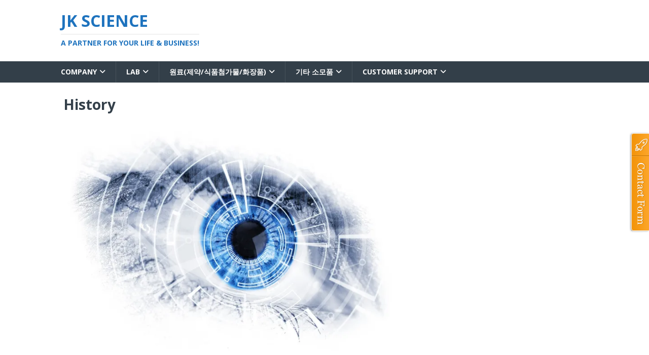

--- FILE ---
content_type: text/html; charset=UTF-8
request_url: http://www.jkscience.co.kr/?page_id=15
body_size: 58943
content:
<!DOCTYPE html>
<html class="no-js" lang="ko-KR">
<head>
<meta charset="UTF-8">
<meta name="viewport" content="width=device-width, initial-scale=1.0">
<link rel="profile" href="http://gmpg.org/xfn/11" />
<title>History &#8211; JK SCIENCE</title>
				<div class="contac_us_img" style="display:none"><img src="http://www.jkscience.co.kr/wp/wp-content/plugins/easy-contact-form-solution/image/contact-button.png" > </div>
            <div id="fgcf-box-popup"  style="display:none">
                <div id="fg_form_show"><div class="fgcf_form">         <div class="fgcf_contact_form" id="fgcf_content_wraper">
            <div id="fg_close" ><img class="close_popup" src="http://www.jkscience.co.kr/wp/wp-content/plugins/easy-contact-form-solution/image/close.png"/></div><br />
            <div class="fgcf_form_heading"><h1 class="fgcf_heading">Contact Form</h1></div>
            <div class="fgcf_form_outer_div" id="fgcf_form_outer_div">
                <form action="" method="post">
                    <div id="name_wraper" class="form_fields_wraper">
                        <span class="fgcf_form" id="form_name">
                            <div for="fgcf_form_name" id="fgcf_form_name">  Name </div></br>
                            <input type="text" name="fgcf_form_name" id="fgcf_form_name" class="fgcf_input_area" value="" />
                        </span>
                    </div>
                    <div id="email_wraper" class="form_fields_wraper">
                        <span class="fgcf_form" id="fgcf_form_email">
                            <div for="fgcf_form_email" id="fgcf_form_email"> Email</div></br>
                            <input type="text" name="fgcf_form_email" id="fgcf_form_email" class="fgcf_input_area" value="" />
                        </span>
                    </div>
                    <div id="subject_wraper" class="form_fields_wraper">
                        <span class="fgcf_form" id="fgcf_form_subject">
                            <div for="fgcf_form_subject" id="fgcf_form_subject">Subject</div></br>
                            <input type="text" name="fgcf_form_subject" id="fgcf_form_subject" class="fgcf_input_area" value="" />
                        </span>
                    </div>
                    <div id="message_wraper" class="form_fields_wraper">
                        <span class="fgcf_form" id="fgcf_form_message">
                            <div for="fgcf_form_message" id="fgcf_form_message"> Message</div></br>
                            <textarea name="fgcf_form_message" id="fgcf_form_messages" class="fgcf_text_area"  cols="35" rows="5" value="" ></textarea>
                        </span>
                        <p id="submit_wrapper">
                            <input type="button" name="send" id="submit_form" value="Send" class="submit_form"/>
                        </p>
                        <p class="clear_both"></p>
                    </div>
                </form>
            </div>
        </div>
        </div></div>
            </div>
            <meta name='robots' content='max-image-preview:large' />
<script>window._wca = window._wca || [];</script>

<!-- WordPress KBoard plugin 5.0 - http://www.cosmosfarm.com/products/kboard -->
<link rel="alternate" href="http://www.jkscience.co.kr/wp/wp-content/plugins/kboard/rss.php" type="application/rss+xml" title="JK SCIENCE &raquo; KBoard 통합 피드">
<!-- WordPress KBoard plugin 5.0 - http://www.cosmosfarm.com/products/kboard -->

<link rel='dns-prefetch' href='//maps.google.com' />
<link rel='dns-prefetch' href='//stats.wp.com' />
<link rel='dns-prefetch' href='//fonts.googleapis.com' />
<link rel='dns-prefetch' href='//v0.wordpress.com' />
<link rel='dns-prefetch' href='//i0.wp.com' />
<link rel="alternate" type="application/rss+xml" title="JK SCIENCE &raquo; 피드" href="http://www.jkscience.co.kr/?feed=rss2" />
<link rel="alternate" type="application/rss+xml" title="JK SCIENCE &raquo; 댓글 피드" href="http://www.jkscience.co.kr/?feed=comments-rss2" />
<script type="text/javascript">
/* <![CDATA[ */
window._wpemojiSettings = {"baseUrl":"https:\/\/s.w.org\/images\/core\/emoji\/15.0.3\/72x72\/","ext":".png","svgUrl":"https:\/\/s.w.org\/images\/core\/emoji\/15.0.3\/svg\/","svgExt":".svg","source":{"concatemoji":"http:\/\/www.jkscience.co.kr\/wp\/wp-includes\/js\/wp-emoji-release.min.js?ver=6.5.5"}};
/*! This file is auto-generated */
!function(i,n){var o,s,e;function c(e){try{var t={supportTests:e,timestamp:(new Date).valueOf()};sessionStorage.setItem(o,JSON.stringify(t))}catch(e){}}function p(e,t,n){e.clearRect(0,0,e.canvas.width,e.canvas.height),e.fillText(t,0,0);var t=new Uint32Array(e.getImageData(0,0,e.canvas.width,e.canvas.height).data),r=(e.clearRect(0,0,e.canvas.width,e.canvas.height),e.fillText(n,0,0),new Uint32Array(e.getImageData(0,0,e.canvas.width,e.canvas.height).data));return t.every(function(e,t){return e===r[t]})}function u(e,t,n){switch(t){case"flag":return n(e,"\ud83c\udff3\ufe0f\u200d\u26a7\ufe0f","\ud83c\udff3\ufe0f\u200b\u26a7\ufe0f")?!1:!n(e,"\ud83c\uddfa\ud83c\uddf3","\ud83c\uddfa\u200b\ud83c\uddf3")&&!n(e,"\ud83c\udff4\udb40\udc67\udb40\udc62\udb40\udc65\udb40\udc6e\udb40\udc67\udb40\udc7f","\ud83c\udff4\u200b\udb40\udc67\u200b\udb40\udc62\u200b\udb40\udc65\u200b\udb40\udc6e\u200b\udb40\udc67\u200b\udb40\udc7f");case"emoji":return!n(e,"\ud83d\udc26\u200d\u2b1b","\ud83d\udc26\u200b\u2b1b")}return!1}function f(e,t,n){var r="undefined"!=typeof WorkerGlobalScope&&self instanceof WorkerGlobalScope?new OffscreenCanvas(300,150):i.createElement("canvas"),a=r.getContext("2d",{willReadFrequently:!0}),o=(a.textBaseline="top",a.font="600 32px Arial",{});return e.forEach(function(e){o[e]=t(a,e,n)}),o}function t(e){var t=i.createElement("script");t.src=e,t.defer=!0,i.head.appendChild(t)}"undefined"!=typeof Promise&&(o="wpEmojiSettingsSupports",s=["flag","emoji"],n.supports={everything:!0,everythingExceptFlag:!0},e=new Promise(function(e){i.addEventListener("DOMContentLoaded",e,{once:!0})}),new Promise(function(t){var n=function(){try{var e=JSON.parse(sessionStorage.getItem(o));if("object"==typeof e&&"number"==typeof e.timestamp&&(new Date).valueOf()<e.timestamp+604800&&"object"==typeof e.supportTests)return e.supportTests}catch(e){}return null}();if(!n){if("undefined"!=typeof Worker&&"undefined"!=typeof OffscreenCanvas&&"undefined"!=typeof URL&&URL.createObjectURL&&"undefined"!=typeof Blob)try{var e="postMessage("+f.toString()+"("+[JSON.stringify(s),u.toString(),p.toString()].join(",")+"));",r=new Blob([e],{type:"text/javascript"}),a=new Worker(URL.createObjectURL(r),{name:"wpTestEmojiSupports"});return void(a.onmessage=function(e){c(n=e.data),a.terminate(),t(n)})}catch(e){}c(n=f(s,u,p))}t(n)}).then(function(e){for(var t in e)n.supports[t]=e[t],n.supports.everything=n.supports.everything&&n.supports[t],"flag"!==t&&(n.supports.everythingExceptFlag=n.supports.everythingExceptFlag&&n.supports[t]);n.supports.everythingExceptFlag=n.supports.everythingExceptFlag&&!n.supports.flag,n.DOMReady=!1,n.readyCallback=function(){n.DOMReady=!0}}).then(function(){return e}).then(function(){var e;n.supports.everything||(n.readyCallback(),(e=n.source||{}).concatemoji?t(e.concatemoji):e.wpemoji&&e.twemoji&&(t(e.twemoji),t(e.wpemoji)))}))}((window,document),window._wpemojiSettings);
/* ]]> */
</script>
<link rel='stylesheet' id='form_style-css' href='http://www.jkscience.co.kr/wp/wp-content/plugins/easy-contact-form-solution/css/form_style.css?ver=6.5.5' type='text/css' media='all' />
<link rel='stylesheet' id='form_style_sheet-css' href='http://www.jkscience.co.kr/wp/wp-content/plugins/easy-contact-form-solution/css/style.css?ver=6.5.5' type='text/css' media='all' />
<style id='wp-emoji-styles-inline-css' type='text/css'>

	img.wp-smiley, img.emoji {
		display: inline !important;
		border: none !important;
		box-shadow: none !important;
		height: 1em !important;
		width: 1em !important;
		margin: 0 0.07em !important;
		vertical-align: -0.1em !important;
		background: none !important;
		padding: 0 !important;
	}
</style>
<link rel='stylesheet' id='wp-block-library-css' href='http://www.jkscience.co.kr/wp/wp-includes/css/dist/block-library/style.min.css?ver=6.5.5' type='text/css' media='all' />
<link rel='stylesheet' id='mediaelement-css' href='http://www.jkscience.co.kr/wp/wp-includes/js/mediaelement/mediaelementplayer-legacy.min.css?ver=4.2.17' type='text/css' media='all' />
<link rel='stylesheet' id='wp-mediaelement-css' href='http://www.jkscience.co.kr/wp/wp-includes/js/mediaelement/wp-mediaelement.min.css?ver=6.5.5' type='text/css' media='all' />
<style id='jetpack-sharing-buttons-style-inline-css' type='text/css'>
.jetpack-sharing-buttons__services-list{display:flex;flex-direction:row;flex-wrap:wrap;gap:0;list-style-type:none;margin:5px;padding:0}.jetpack-sharing-buttons__services-list.has-small-icon-size{font-size:12px}.jetpack-sharing-buttons__services-list.has-normal-icon-size{font-size:16px}.jetpack-sharing-buttons__services-list.has-large-icon-size{font-size:24px}.jetpack-sharing-buttons__services-list.has-huge-icon-size{font-size:36px}@media print{.jetpack-sharing-buttons__services-list{display:none!important}}.editor-styles-wrapper .wp-block-jetpack-sharing-buttons{gap:0;padding-inline-start:0}ul.jetpack-sharing-buttons__services-list.has-background{padding:1.25em 2.375em}
</style>
<link rel='stylesheet' id='wc-blocks-vendors-style-css' href='http://www.jkscience.co.kr/wp/wp-content/plugins/woo-gutenberg-products-block/build/wc-blocks-vendors-style.css?ver=9.9.0' type='text/css' media='all' />
<link rel='stylesheet' id='wc-blocks-style-css' href='http://www.jkscience.co.kr/wp/wp-content/plugins/woo-gutenberg-products-block/build/wc-blocks-style.css?ver=9.9.0' type='text/css' media='all' />
<style id='classic-theme-styles-inline-css' type='text/css'>
/*! This file is auto-generated */
.wp-block-button__link{color:#fff;background-color:#32373c;border-radius:9999px;box-shadow:none;text-decoration:none;padding:calc(.667em + 2px) calc(1.333em + 2px);font-size:1.125em}.wp-block-file__button{background:#32373c;color:#fff;text-decoration:none}
</style>
<style id='global-styles-inline-css' type='text/css'>
body{--wp--preset--color--black: #000000;--wp--preset--color--cyan-bluish-gray: #abb8c3;--wp--preset--color--white: #ffffff;--wp--preset--color--pale-pink: #f78da7;--wp--preset--color--vivid-red: #cf2e2e;--wp--preset--color--luminous-vivid-orange: #ff6900;--wp--preset--color--luminous-vivid-amber: #fcb900;--wp--preset--color--light-green-cyan: #7bdcb5;--wp--preset--color--vivid-green-cyan: #00d084;--wp--preset--color--pale-cyan-blue: #8ed1fc;--wp--preset--color--vivid-cyan-blue: #0693e3;--wp--preset--color--vivid-purple: #9b51e0;--wp--preset--gradient--vivid-cyan-blue-to-vivid-purple: linear-gradient(135deg,rgba(6,147,227,1) 0%,rgb(155,81,224) 100%);--wp--preset--gradient--light-green-cyan-to-vivid-green-cyan: linear-gradient(135deg,rgb(122,220,180) 0%,rgb(0,208,130) 100%);--wp--preset--gradient--luminous-vivid-amber-to-luminous-vivid-orange: linear-gradient(135deg,rgba(252,185,0,1) 0%,rgba(255,105,0,1) 100%);--wp--preset--gradient--luminous-vivid-orange-to-vivid-red: linear-gradient(135deg,rgba(255,105,0,1) 0%,rgb(207,46,46) 100%);--wp--preset--gradient--very-light-gray-to-cyan-bluish-gray: linear-gradient(135deg,rgb(238,238,238) 0%,rgb(169,184,195) 100%);--wp--preset--gradient--cool-to-warm-spectrum: linear-gradient(135deg,rgb(74,234,220) 0%,rgb(151,120,209) 20%,rgb(207,42,186) 40%,rgb(238,44,130) 60%,rgb(251,105,98) 80%,rgb(254,248,76) 100%);--wp--preset--gradient--blush-light-purple: linear-gradient(135deg,rgb(255,206,236) 0%,rgb(152,150,240) 100%);--wp--preset--gradient--blush-bordeaux: linear-gradient(135deg,rgb(254,205,165) 0%,rgb(254,45,45) 50%,rgb(107,0,62) 100%);--wp--preset--gradient--luminous-dusk: linear-gradient(135deg,rgb(255,203,112) 0%,rgb(199,81,192) 50%,rgb(65,88,208) 100%);--wp--preset--gradient--pale-ocean: linear-gradient(135deg,rgb(255,245,203) 0%,rgb(182,227,212) 50%,rgb(51,167,181) 100%);--wp--preset--gradient--electric-grass: linear-gradient(135deg,rgb(202,248,128) 0%,rgb(113,206,126) 100%);--wp--preset--gradient--midnight: linear-gradient(135deg,rgb(2,3,129) 0%,rgb(40,116,252) 100%);--wp--preset--font-size--small: 13px;--wp--preset--font-size--medium: 20px;--wp--preset--font-size--large: 36px;--wp--preset--font-size--x-large: 42px;--wp--preset--spacing--20: 0.44rem;--wp--preset--spacing--30: 0.67rem;--wp--preset--spacing--40: 1rem;--wp--preset--spacing--50: 1.5rem;--wp--preset--spacing--60: 2.25rem;--wp--preset--spacing--70: 3.38rem;--wp--preset--spacing--80: 5.06rem;--wp--preset--shadow--natural: 6px 6px 9px rgba(0, 0, 0, 0.2);--wp--preset--shadow--deep: 12px 12px 50px rgba(0, 0, 0, 0.4);--wp--preset--shadow--sharp: 6px 6px 0px rgba(0, 0, 0, 0.2);--wp--preset--shadow--outlined: 6px 6px 0px -3px rgba(255, 255, 255, 1), 6px 6px rgba(0, 0, 0, 1);--wp--preset--shadow--crisp: 6px 6px 0px rgba(0, 0, 0, 1);}:where(.is-layout-flex){gap: 0.5em;}:where(.is-layout-grid){gap: 0.5em;}body .is-layout-flex{display: flex;}body .is-layout-flex{flex-wrap: wrap;align-items: center;}body .is-layout-flex > *{margin: 0;}body .is-layout-grid{display: grid;}body .is-layout-grid > *{margin: 0;}:where(.wp-block-columns.is-layout-flex){gap: 2em;}:where(.wp-block-columns.is-layout-grid){gap: 2em;}:where(.wp-block-post-template.is-layout-flex){gap: 1.25em;}:where(.wp-block-post-template.is-layout-grid){gap: 1.25em;}.has-black-color{color: var(--wp--preset--color--black) !important;}.has-cyan-bluish-gray-color{color: var(--wp--preset--color--cyan-bluish-gray) !important;}.has-white-color{color: var(--wp--preset--color--white) !important;}.has-pale-pink-color{color: var(--wp--preset--color--pale-pink) !important;}.has-vivid-red-color{color: var(--wp--preset--color--vivid-red) !important;}.has-luminous-vivid-orange-color{color: var(--wp--preset--color--luminous-vivid-orange) !important;}.has-luminous-vivid-amber-color{color: var(--wp--preset--color--luminous-vivid-amber) !important;}.has-light-green-cyan-color{color: var(--wp--preset--color--light-green-cyan) !important;}.has-vivid-green-cyan-color{color: var(--wp--preset--color--vivid-green-cyan) !important;}.has-pale-cyan-blue-color{color: var(--wp--preset--color--pale-cyan-blue) !important;}.has-vivid-cyan-blue-color{color: var(--wp--preset--color--vivid-cyan-blue) !important;}.has-vivid-purple-color{color: var(--wp--preset--color--vivid-purple) !important;}.has-black-background-color{background-color: var(--wp--preset--color--black) !important;}.has-cyan-bluish-gray-background-color{background-color: var(--wp--preset--color--cyan-bluish-gray) !important;}.has-white-background-color{background-color: var(--wp--preset--color--white) !important;}.has-pale-pink-background-color{background-color: var(--wp--preset--color--pale-pink) !important;}.has-vivid-red-background-color{background-color: var(--wp--preset--color--vivid-red) !important;}.has-luminous-vivid-orange-background-color{background-color: var(--wp--preset--color--luminous-vivid-orange) !important;}.has-luminous-vivid-amber-background-color{background-color: var(--wp--preset--color--luminous-vivid-amber) !important;}.has-light-green-cyan-background-color{background-color: var(--wp--preset--color--light-green-cyan) !important;}.has-vivid-green-cyan-background-color{background-color: var(--wp--preset--color--vivid-green-cyan) !important;}.has-pale-cyan-blue-background-color{background-color: var(--wp--preset--color--pale-cyan-blue) !important;}.has-vivid-cyan-blue-background-color{background-color: var(--wp--preset--color--vivid-cyan-blue) !important;}.has-vivid-purple-background-color{background-color: var(--wp--preset--color--vivid-purple) !important;}.has-black-border-color{border-color: var(--wp--preset--color--black) !important;}.has-cyan-bluish-gray-border-color{border-color: var(--wp--preset--color--cyan-bluish-gray) !important;}.has-white-border-color{border-color: var(--wp--preset--color--white) !important;}.has-pale-pink-border-color{border-color: var(--wp--preset--color--pale-pink) !important;}.has-vivid-red-border-color{border-color: var(--wp--preset--color--vivid-red) !important;}.has-luminous-vivid-orange-border-color{border-color: var(--wp--preset--color--luminous-vivid-orange) !important;}.has-luminous-vivid-amber-border-color{border-color: var(--wp--preset--color--luminous-vivid-amber) !important;}.has-light-green-cyan-border-color{border-color: var(--wp--preset--color--light-green-cyan) !important;}.has-vivid-green-cyan-border-color{border-color: var(--wp--preset--color--vivid-green-cyan) !important;}.has-pale-cyan-blue-border-color{border-color: var(--wp--preset--color--pale-cyan-blue) !important;}.has-vivid-cyan-blue-border-color{border-color: var(--wp--preset--color--vivid-cyan-blue) !important;}.has-vivid-purple-border-color{border-color: var(--wp--preset--color--vivid-purple) !important;}.has-vivid-cyan-blue-to-vivid-purple-gradient-background{background: var(--wp--preset--gradient--vivid-cyan-blue-to-vivid-purple) !important;}.has-light-green-cyan-to-vivid-green-cyan-gradient-background{background: var(--wp--preset--gradient--light-green-cyan-to-vivid-green-cyan) !important;}.has-luminous-vivid-amber-to-luminous-vivid-orange-gradient-background{background: var(--wp--preset--gradient--luminous-vivid-amber-to-luminous-vivid-orange) !important;}.has-luminous-vivid-orange-to-vivid-red-gradient-background{background: var(--wp--preset--gradient--luminous-vivid-orange-to-vivid-red) !important;}.has-very-light-gray-to-cyan-bluish-gray-gradient-background{background: var(--wp--preset--gradient--very-light-gray-to-cyan-bluish-gray) !important;}.has-cool-to-warm-spectrum-gradient-background{background: var(--wp--preset--gradient--cool-to-warm-spectrum) !important;}.has-blush-light-purple-gradient-background{background: var(--wp--preset--gradient--blush-light-purple) !important;}.has-blush-bordeaux-gradient-background{background: var(--wp--preset--gradient--blush-bordeaux) !important;}.has-luminous-dusk-gradient-background{background: var(--wp--preset--gradient--luminous-dusk) !important;}.has-pale-ocean-gradient-background{background: var(--wp--preset--gradient--pale-ocean) !important;}.has-electric-grass-gradient-background{background: var(--wp--preset--gradient--electric-grass) !important;}.has-midnight-gradient-background{background: var(--wp--preset--gradient--midnight) !important;}.has-small-font-size{font-size: var(--wp--preset--font-size--small) !important;}.has-medium-font-size{font-size: var(--wp--preset--font-size--medium) !important;}.has-large-font-size{font-size: var(--wp--preset--font-size--large) !important;}.has-x-large-font-size{font-size: var(--wp--preset--font-size--x-large) !important;}
.wp-block-navigation a:where(:not(.wp-element-button)){color: inherit;}
:where(.wp-block-post-template.is-layout-flex){gap: 1.25em;}:where(.wp-block-post-template.is-layout-grid){gap: 1.25em;}
:where(.wp-block-columns.is-layout-flex){gap: 2em;}:where(.wp-block-columns.is-layout-grid){gap: 2em;}
.wp-block-pullquote{font-size: 1.5em;line-height: 1.6;}
</style>
<link rel='stylesheet' id='owmweather-css-css' href='http://www.jkscience.co.kr/wp/wp-content/plugins/owm-weather/css/owmweather.min.css?ver=6.5.5' type='text/css' media='all' />
<link rel='stylesheet' id='dashicons-css' href='http://www.jkscience.co.kr/wp/wp-includes/css/dashicons.min.css?ver=6.5.5' type='text/css' media='all' />
<link rel='stylesheet' id='bb-taps-editor-style-shared-css' href='http://www.jkscience.co.kr/wp/wp-content/editor-style-shared.css?ver=6.5.5' type='text/css' media='all' />
<link rel='stylesheet' id='woocommerce-layout-css' href='http://www.jkscience.co.kr/wp/wp-content/plugins/woocommerce/assets/css/woocommerce-layout.css?ver=7.6.1' type='text/css' media='all' />
<style id='woocommerce-layout-inline-css' type='text/css'>

	.infinite-scroll .woocommerce-pagination {
		display: none;
	}
</style>
<link rel='stylesheet' id='woocommerce-smallscreen-css' href='http://www.jkscience.co.kr/wp/wp-content/plugins/woocommerce/assets/css/woocommerce-smallscreen.css?ver=7.6.1' type='text/css' media='only screen and (max-width: 768px)' />
<link rel='stylesheet' id='woocommerce-general-css' href='http://www.jkscience.co.kr/wp/wp-content/plugins/woocommerce/assets/css/woocommerce.css?ver=7.6.1' type='text/css' media='all' />
<style id='woocommerce-inline-inline-css' type='text/css'>
.woocommerce form .form-row .required { visibility: visible; }
</style>
<link rel='stylesheet' id='wpgmp-frontend-css' href='http://www.jkscience.co.kr/wp/wp-content/plugins/wp-google-map-plugin/assets/css/wpgmp_all_frontend.css?ver=4.8.7' type='text/css' media='all' />
<link rel='stylesheet' id='mh-magazine-lite-css' href='http://www.jkscience.co.kr/wp/wp-content/themes/mh-magazine-lite/style.css?ver=2.10.0' type='text/css' media='all' />
<link rel='stylesheet' id='mh-techmagazine-css' href='http://www.jkscience.co.kr/wp/wp-content/themes/mh-techmagazine/style.css?ver=1.2.4' type='text/css' media='all' />
<link rel='stylesheet' id='mh-google-fonts-css' href='https://fonts.googleapis.com/css?family=Open+Sans:400,400italic,700,600' type='text/css' media='all' />
<link rel='stylesheet' id='mh-font-awesome-css' href='http://www.jkscience.co.kr/wp/wp-content/themes/mh-magazine-lite/includes/font-awesome.min.css' type='text/css' media='all' />
<link rel='stylesheet' id='mh-woocommerce-css' href='http://www.jkscience.co.kr/wp/wp-content/themes/mh-magazine-lite/woocommerce/woocommerce.css?ver=6.5.5' type='text/css' media='all' />
<link rel='stylesheet' id='wp-members-css' href='http://www.jkscience.co.kr/wp/wp-content/plugins/wp-members/assets/css/forms/generic-no-float.min.css?ver=3.5.4.3' type='text/css' media='all' />
<link rel='stylesheet' id='tablepress-default-css' href='http://www.jkscience.co.kr/wp/wp-content/plugins/tablepress/css/build/default.css?ver=2.4.4' type='text/css' media='all' />
<link rel='stylesheet' id='kboard-comments-skin-default-css' href='http://www.jkscience.co.kr/wp/wp-content/plugins/kboard-comments/skin/default/style.css?ver=4.1' type='text/css' media='all' />
<link rel='stylesheet' id='font-awesome-css' href='http://www.jkscience.co.kr/wp/wp-content/plugins/kboard/font-awesome/css/font-awesome.min.css?ver=5.0' type='text/css' media='all' />
<!--[if lte IE 7]>
<link rel='stylesheet' id='font-awesome-ie7-css' href='http://www.jkscience.co.kr/wp/wp-content/plugins/kboard/font-awesome/css/font-awesome-ie7.min.css?ver=5.0' type='text/css' media='all' />
<![endif]-->
<link rel='stylesheet' id='kboard-skin-default-css' href='http://www.jkscience.co.kr/wp/wp-content/plugins/kboard/skin/default/style.css?ver=5.0' type='text/css' media='all' />
<link rel='stylesheet' id='kboard-skin-customer-css' href='http://www.jkscience.co.kr/wp/wp-content/plugins/kboard/skin/customer/style.css?ver=5.0' type='text/css' media='all' />
<script type="text/javascript" src="http://www.jkscience.co.kr/wp/wp-includes/js/jquery/jquery.min.js?ver=3.7.1" id="jquery-core-js"></script>
<script type="text/javascript" src="http://www.jkscience.co.kr/wp/wp-includes/js/jquery/jquery-migrate.min.js?ver=3.4.1" id="jquery-migrate-js"></script>
<script type="text/javascript" src="http://www.jkscience.co.kr/wp/wp-content/plugins/dropdown-menu-widget/scripts/include.js?ver=6.5.5" id="dropdown-ie-support-js"></script>
<script type="text/javascript" src="http://www.jkscience.co.kr/wp/wp-includes/js/jquery/ui/core.min.js?ver=1.13.2" id="jquery-ui-core-js"></script>
<script type="text/javascript" src="http://www.jkscience.co.kr/wp/wp-includes/js/jquery/ui/mouse.min.js?ver=1.13.2" id="jquery-ui-mouse-js"></script>
<script type="text/javascript" src="http://www.jkscience.co.kr/wp/wp-includes/js/jquery/ui/resizable.min.js?ver=1.13.2" id="jquery-ui-resizable-js"></script>
<script type="text/javascript" src="http://www.jkscience.co.kr/wp/wp-includes/js/jquery/ui/draggable.min.js?ver=1.13.2" id="jquery-ui-draggable-js"></script>
<script type="text/javascript" src="http://www.jkscience.co.kr/wp/wp-includes/js/jquery/ui/controlgroup.min.js?ver=1.13.2" id="jquery-ui-controlgroup-js"></script>
<script type="text/javascript" src="http://www.jkscience.co.kr/wp/wp-includes/js/jquery/ui/checkboxradio.min.js?ver=1.13.2" id="jquery-ui-checkboxradio-js"></script>
<script type="text/javascript" src="http://www.jkscience.co.kr/wp/wp-includes/js/jquery/ui/button.min.js?ver=1.13.2" id="jquery-ui-button-js"></script>
<script type="text/javascript" src="http://www.jkscience.co.kr/wp/wp-includes/js/jquery/ui/dialog.min.js?ver=1.13.2" id="jquery-ui-dialog-js"></script>
<script type="text/javascript" src="http://www.jkscience.co.kr/wp/wp-content/plugins/easy-contact-form-solution/js/popup.js?ver=6.5.5" id="script_popup-js"></script>
<script type="text/javascript" src="http://www.jkscience.co.kr/wp/wp-content/plugins/easy-contact-form-solution/js/tab_select.js?ver=6.5.5" id="tab_select_script-js"></script>
<script type="text/javascript" id="embeded_script-js-extra">
/* <![CDATA[ */
var script_call = {"ajaxurl":"http:\/\/www.jkscience.co.kr\/wp\/wp-admin\/admin-ajax.php"};
var script_called = {"ajaxurl":"http:\/\/www.jkscience.co.kr\/wp\/wp-admin\/admin-ajax.php"};
/* ]]> */
</script>
<script type="text/javascript" src="http://www.jkscience.co.kr/wp/wp-content/plugins/easy-contact-form-solution/js/ajax.js?ver=6.5.5" id="embeded_script-js"></script>
<script type="text/javascript" src="http://www.jkscience.co.kr/wp/wp-includes/js/tinymce/tinymce.min.js?ver=49110-20201110" id="wp-tinymce-root-js"></script>
<script type="text/javascript" src="http://www.jkscience.co.kr/wp/wp-includes/js/tinymce/plugins/compat3x/plugin.min.js?ver=49110-20201110" id="wp-tinymce-js"></script>
<script type="text/javascript" id="rmp_menu_scripts-js-extra">
/* <![CDATA[ */
var rmp_menu = {"ajaxURL":"http:\/\/www.jkscience.co.kr\/wp\/wp-admin\/admin-ajax.php","wp_nonce":"7641e0c0c1","menu":[]};
/* ]]> */
</script>
<script type="text/javascript" src="http://www.jkscience.co.kr/wp/wp-content/plugins/responsive-menu/v4.0.0/assets/js/rmp-menu.js?ver=4.6.0" id="rmp_menu_scripts-js"></script>
<script type="text/javascript" id="mh-scripts-js-extra">
/* <![CDATA[ */
var mh_magazine = {"text":{"toggle_menu":"Toggle Menu"}};
/* ]]> */
</script>
<script type="text/javascript" src="http://www.jkscience.co.kr/wp/wp-content/themes/mh-magazine-lite/js/scripts.js?ver=2.10.0" id="mh-scripts-js"></script>
<script type="text/javascript" src="https://stats.wp.com/s-202549.js" id="woocommerce-analytics-js" defer="defer" data-wp-strategy="defer"></script>
<link rel="https://api.w.org/" href="http://www.jkscience.co.kr/index.php?rest_route=/" /><link rel="alternate" type="application/json" href="http://www.jkscience.co.kr/index.php?rest_route=/wp/v2/pages/15" /><link rel="EditURI" type="application/rsd+xml" title="RSD" href="http://www.jkscience.co.kr/wp/xmlrpc.php?rsd" />
<meta name="generator" content="WordPress 6.5.5" />
<meta name="generator" content="WooCommerce 7.6.1" />
<link rel="canonical" href="http://www.jkscience.co.kr/?page_id=15" />
<link rel='shortlink' href='https://wp.me/P5Cm8L-f' />
<link rel="alternate" type="application/json+oembed" href="http://www.jkscience.co.kr/index.php?rest_route=%2Foembed%2F1.0%2Fembed&#038;url=http%3A%2F%2Fwww.jkscience.co.kr%2F%3Fpage_id%3D15" />
<link rel="alternate" type="text/xml+oembed" href="http://www.jkscience.co.kr/index.php?rest_route=%2Foembed%2F1.0%2Fembed&#038;url=http%3A%2F%2Fwww.jkscience.co.kr%2F%3Fpage_id%3D15&#038;format=xml" />
	<style>img#wpstats{display:none}</style>
		<!--[if lt IE 9]>
<script src="http://www.jkscience.co.kr/wp/wp-content/themes/mh-magazine-lite/js/css3-mediaqueries.js"></script>
<![endif]-->
	<noscript><style>.woocommerce-product-gallery{ opacity: 1 !important; }</style></noscript>
	

<!-- Dropdown Menu Widget Styles by shailan (https://metinsaylan.com) v1.9.7 on wp6.5.5 -->
<link rel="stylesheet" href="http://www.jkscience.co.kr/wp/wp-content/plugins/dropdown-menu-widget/css/shailan-dropdown.min.css" type="text/css" />
<link rel="stylesheet" href="http://www.jkscience.co.kr/wp/wp-content/plugins/dropdown-menu-widget/themes/web20.css" type="text/css" />
<style type="text/css" media="all">
	ul.dropdown { white-space: nowrap; }
ul.dropdown li.parent>a{
	padding-right:25px;
}
ul.dropdown li.parent>a:after{
	content:""; position:absolute; top: 45%; right:6px;width:0;height:0;
	border-top:4px solid rgba(0,0,0,0.5);border-right:4px solid transparent;border-left:4px solid transparent }
ul.dropdown li.parent:hover>a:after{
	content:"";position:absolute; top: 45%; right:6px; width:0; height:0;
	border-top:4px solid rgba(0,0,0,0.5);border-right:4px solid transparent;border-left:4px solid transparent }
ul.dropdown li li.parent>a:after{
	content:"";position:absolute;top: 40%; right:5px;width:0;height:0;
	border-left:4px solid rgba(0,0,0,0.5);border-top:4px solid transparent;border-bottom:4px solid transparent }
ul.dropdown li li.parent:hover>a:after{
	content:"";position:absolute;top: 40%; right:5px;width:0;height:0;
	border-left:4px solid rgba(0,0,0,0.5);border-top:4px solid transparent;border-bottom:4px solid transparent }


</style>
<!-- /Dropdown Menu Widget Styles -->

 
<!-- Dynamic Widgets by QURL loaded - http://www.dynamic-widgets.com //-->
<style type="text/css" id="custom-background-css">
body.custom-background { background-color: #ffffff; }
</style>
	
<!-- Jetpack Open Graph Tags -->
<meta property="og:type" content="article" />
<meta property="og:title" content="History" />
<meta property="og:url" content="http://www.jkscience.co.kr/?page_id=15" />
<meta property="og:description" content="History    " />
<meta property="article:published_time" content="2014-12-18T05:46:49+00:00" />
<meta property="article:modified_time" content="2021-11-17T10:53:31+00:00" />
<meta property="og:site_name" content="JK SCIENCE" />
<meta property="og:image" content="https://i0.wp.com/www.jkscience.co.kr/wp/wp-content/uploads/2019/11/machine-1776925_1920.jpg" />
<meta property="og:image:secure_url" content="https://i0.wp.com/www.jkscience.co.kr/wp/wp-content/uploads/2019/11/machine-1776925_1920.jpg" />
<meta property="og:image" content="http://www.jkscience.co.kr/wp/wp-content/uploads/2019/11/machine-1776925_1920-1024x681.jpg" />
<meta property="og:image:secure_url" content="https://i0.wp.com/www.jkscience.co.kr/wp/wp-content/uploads/2019/11/machine-1776925_1920-1024x681.jpg" />
<meta property="og:image:width" content="1920" />
<meta property="og:image:height" content="1276" />
<meta property="og:image:alt" content="" />
<meta property="og:locale" content="ko_KR" />
<meta name="twitter:text:title" content="History" />
<meta name="twitter:image" content="https://i0.wp.com/www.jkscience.co.kr/wp/wp-content/uploads/2019/11/machine-1776925_1920.jpg?w=640" />
<meta name="twitter:card" content="summary_large_image" />

<!-- End Jetpack Open Graph Tags -->
<link rel="icon" href="https://i0.wp.com/www.jkscience.co.kr/wp/wp-content/uploads/2017/07/cropped-JK-SCIENCE-Gallery.jpg?fit=32%2C32" sizes="32x32" />
<link rel="icon" href="https://i0.wp.com/www.jkscience.co.kr/wp/wp-content/uploads/2017/07/cropped-JK-SCIENCE-Gallery.jpg?fit=192%2C192" sizes="192x192" />
<link rel="apple-touch-icon" href="https://i0.wp.com/www.jkscience.co.kr/wp/wp-content/uploads/2017/07/cropped-JK-SCIENCE-Gallery.jpg?fit=180%2C180" />
<meta name="msapplication-TileImage" content="https://i0.wp.com/www.jkscience.co.kr/wp/wp-content/uploads/2017/07/cropped-JK-SCIENCE-Gallery.jpg?fit=270%2C270" />
<style type="text/css">@charset "UTF-8";/** THIS FILE IS AUTOMATICALLY GENERATED - DO NOT MAKE MANUAL EDITS! **//** Custom CSS should be added to Mega Menu > Menu Themes > Custom Styling **/.mega-menu-last-modified-1764486543 { content: 'Sunday 30th November 2025 07:09:03 UTC'; }.wp-block {}</style>
</head>
<body id="mh-mobile" class="page-template page-template-template-full page-template-template-full-php page page-id-15 custom-background theme-mh-magazine-lite woocommerce-no-js mh-right-sb" itemscope="itemscope" itemtype="https://schema.org/WebPage">
<div class="mh-header-mobile-nav mh-clearfix"></div>
<header class="mh-header" itemscope="itemscope" itemtype="https://schema.org/WPHeader">
	<div class="mh-container mh-container-inner mh-row mh-clearfix">
		<div class="mh-custom-header mh-clearfix">
<div class="mh-site-identity">
<div class="mh-site-logo" role="banner" itemscope="itemscope" itemtype="https://schema.org/Brand">
<style type="text/css" id="mh-header-css">.mh-header-title, .mh-header-tagline { color: #1e73be; }</style>
<div class="mh-header-text">
<a class="mh-header-text-link" href="http://www.jkscience.co.kr/" title="JK SCIENCE" rel="home">
<h2 class="mh-header-title">JK SCIENCE</h2>
<h3 class="mh-header-tagline">A Partner for Your Life &amp; Business!</h3>
</a>
</div>
</div>
</div>
</div>
	</div>
	<div class="mh-main-nav-wrap">
		<nav class="mh-navigation mh-main-nav mh-container mh-container-inner mh-clearfix" itemscope="itemscope" itemtype="https://schema.org/SiteNavigationElement">
			<div class="menu-jk-top-menu-container"><ul id="menu-jk-top-menu" class="menu"><li id="menu-item-1471" class="menu-item menu-item-type-post_type menu-item-object-page current-menu-ancestor current-menu-parent current_page_parent current_page_ancestor menu-item-has-children menu-item-1471"><a href="http://www.jkscience.co.kr/?page_id=992">Company</a>
<ul class="sub-menu">
	<li id="menu-item-3402" class="menu-item menu-item-type-post_type menu-item-object-page menu-item-3402"><a href="http://www.jkscience.co.kr/?page_id=992">About JK SCIENCE</a></li>
	<li id="menu-item-2105" class="menu-item menu-item-type-post_type menu-item-object-page current-menu-item page_item page-item-15 current_page_item menu-item-2105"><a href="http://www.jkscience.co.kr/?page_id=15" aria-current="page">History</a></li>
	<li id="menu-item-5185" class="menu-item menu-item-type-post_type menu-item-object-page menu-item-5185"><a href="http://www.jkscience.co.kr/?page_id=5183">Partners</a></li>
</ul>
</li>
<li id="menu-item-5735" class="menu-item menu-item-type-post_type menu-item-object-page menu-item-has-children menu-item-5735"><a href="http://www.jkscience.co.kr/?page_id=5733">LAB</a>
<ul class="sub-menu">
	<li id="menu-item-2368" class="menu-item menu-item-type-post_type menu-item-object-page menu-item-has-children menu-item-2368"><a href="http://www.jkscience.co.kr/?page_id=2006">Chromatography</a>
	<ul class="sub-menu">
		<li id="menu-item-1855" class="menu-item menu-item-type-post_type menu-item-object-page menu-item-has-children menu-item-1855"><a href="http://www.jkscience.co.kr/?page_id=1845">Welch Materials, Inc.(Welch Group)</a>
		<ul class="sub-menu">
			<li id="menu-item-1457" class="menu-item menu-item-type-post_type menu-item-object-page menu-item-has-children menu-item-1457"><a href="http://www.jkscience.co.kr/?page_id=1058">HPLC Column</a>
			<ul class="sub-menu">
				<li id="menu-item-2950" class="menu-item menu-item-type-post_type menu-item-object-page menu-item-2950"><a href="http://www.jkscience.co.kr/?page_id=2923">Bonding Phase &#038; Column Line</a></li>
				<li id="menu-item-2975" class="menu-item menu-item-type-post_type menu-item-object-page menu-item-2975"><a href="http://www.jkscience.co.kr/?page_id=2972">HPLC Column List</a></li>
				<li id="menu-item-1459" class="menu-item menu-item-type-post_type menu-item-object-page menu-item-1459"><a href="http://www.jkscience.co.kr/?page_id=544">Selection Guide</a></li>
			</ul>
</li>
			<li id="menu-item-1456" class="menu-item menu-item-type-post_type menu-item-object-page menu-item-1456"><a href="http://www.jkscience.co.kr/?page_id=1196">Ghost Buster Column(GB Column)</a></li>
			<li id="menu-item-6092" class="menu-item menu-item-type-post_type menu-item-object-page menu-item-6092"><a href="http://www.jkscience.co.kr/?page_id=6087">Ultisil Zn Column</a></li>
			<li id="menu-item-1455" class="menu-item menu-item-type-post_type menu-item-object-page menu-item-1455"><a href="http://www.jkscience.co.kr/?page_id=642">Flash Column</a></li>
			<li id="menu-item-1462" class="menu-item menu-item-type-post_type menu-item-object-page menu-item-1462"><a href="http://www.jkscience.co.kr/?page_id=522">SPE Column</a></li>
			<li id="menu-item-1461" class="menu-item menu-item-type-post_type menu-item-object-page menu-item-1461"><a href="http://www.jkscience.co.kr/?page_id=526">QuEChERS Kit</a></li>
			<li id="menu-item-3391" class="menu-item menu-item-type-post_type menu-item-object-page menu-item-3391"><a href="http://www.jkscience.co.kr/?page_id=3388">Welch-ToxinStar&#x2122;</a></li>
		</ul>
</li>
		<li id="menu-item-6211" class="menu-item menu-item-type-post_type menu-item-object-page menu-item-has-children menu-item-6211"><a href="http://www.jkscience.co.kr/?page_id=6132">BIKAI</a>
		<ul class="sub-menu">
			<li id="menu-item-6212" class="menu-item menu-item-type-post_type menu-item-object-page menu-item-6212"><a href="http://www.jkscience.co.kr/?page_id=6135">BIKAI – Analytical Instrument Light Source</a></li>
		</ul>
</li>
		<li id="menu-item-1950" class="menu-item menu-item-type-post_type menu-item-object-page menu-item-has-children menu-item-1950"><a href="http://www.jkscience.co.kr/?page_id=1947">NovaBioAssays LLC</a>
		<ul class="sub-menu">
			<li id="menu-item-1944" class="menu-item menu-item-type-post_type menu-item-object-page menu-item-1944"><a href="http://www.jkscience.co.kr/?page_id=1940">HDX MS 효소 컬럼</a></li>
		</ul>
</li>
		<li id="menu-item-2133" class="menu-item menu-item-type-post_type menu-item-object-page menu-item-has-children menu-item-2133"><a href="http://www.jkscience.co.kr/?page_id=2109">Nomura Chemical</a>
		<ul class="sub-menu">
			<li id="menu-item-2134" class="menu-item menu-item-type-post_type menu-item-object-page menu-item-2134"><a href="http://www.jkscience.co.kr/?page_id=2124">Nomura Chemical</a></li>
		</ul>
</li>
		<li id="menu-item-1451" class="menu-item menu-item-type-post_type menu-item-object-page menu-item-has-children menu-item-1451"><a href="http://www.jkscience.co.kr/?page_id=1171">MEGA s.r.l</a>
		<ul class="sub-menu">
			<li id="menu-item-1474" class="menu-item menu-item-type-post_type menu-item-object-page menu-item-1474"><a href="http://www.jkscience.co.kr/?page_id=1344">Equivalence</a></li>
			<li id="menu-item-1473" class="menu-item menu-item-type-post_type menu-item-object-page menu-item-1473"><a href="http://www.jkscience.co.kr/?page_id=1291">Fit Connector Installation</a></li>
		</ul>
</li>
	</ul>
</li>
	<li id="menu-item-6118" class="menu-item menu-item-type-post_type menu-item-object-page menu-item-6118"><a href="http://www.jkscience.co.kr/?page_id=5947">Standards</a></li>
	<li id="menu-item-2011" class="menu-item menu-item-type-post_type menu-item-object-page menu-item-has-children menu-item-2011"><a href="http://www.jkscience.co.kr/?page_id=2009">Life Science</a>
	<ul class="sub-menu">
		<li id="menu-item-2093" class="menu-item menu-item-type-post_type menu-item-object-page menu-item-2093"><a href="http://www.jkscience.co.kr/?page_id=2040">Corning</a></li>
		<li id="menu-item-3880" class="menu-item menu-item-type-post_type menu-item-object-page menu-item-3880"><a href="http://www.jkscience.co.kr/?page_id=2170">Nalgene</a></li>
	</ul>
</li>
	<li id="menu-item-2915" class="menu-item menu-item-type-post_type menu-item-object-page menu-item-has-children menu-item-2915"><a href="http://www.jkscience.co.kr/?page_id=2846">J.T Baker HPLC Solvent</a>
	<ul class="sub-menu">
		<li id="menu-item-3523" class="menu-item menu-item-type-post_type menu-item-object-page menu-item-3523"><a href="http://www.jkscience.co.kr/?page_id=3519">Avantor(J.T Baker)</a></li>
	</ul>
</li>
	<li id="menu-item-2370" class="menu-item menu-item-type-post_type menu-item-object-page menu-item-has-children menu-item-2370"><a href="http://www.jkscience.co.kr/?page_id=998">Instrument</a>
	<ul class="sub-menu">
		<li id="menu-item-2258" class="menu-item menu-item-type-post_type menu-item-object-page menu-item-has-children menu-item-2258"><a href="http://www.jkscience.co.kr/?page_id=2256">PHCbi(Panasonic)</a>
		<ul class="sub-menu">
			<li id="menu-item-2255" class="menu-item menu-item-type-post_type menu-item-object-page menu-item-2255"><a href="http://www.jkscience.co.kr/?page_id=2202">PHCbi-바이오 및 실험실용 냉동고</a></li>
			<li id="menu-item-2254" class="menu-item menu-item-type-post_type menu-item-object-page menu-item-2254"><a href="http://www.jkscience.co.kr/?page_id=2204">PHCbi-제약 냉장고</a></li>
			<li id="menu-item-2253" class="menu-item menu-item-type-post_type menu-item-object-page menu-item-2253"><a href="http://www.jkscience.co.kr/?page_id=2207">PHCbi-인큐베이터</a></li>
			<li id="menu-item-2252" class="menu-item menu-item-type-post_type menu-item-object-page menu-item-2252"><a href="http://www.jkscience.co.kr/?page_id=2210">PHCbi-멸균기</a></li>
		</ul>
</li>
	</ul>
</li>
</ul>
</li>
<li id="menu-item-6059" class="menu-item menu-item-type-post_type menu-item-object-page menu-item-has-children menu-item-6059"><a href="http://www.jkscience.co.kr/?page_id=2195">원료(제약/식품첨가물/화장품)</a>
<ul class="sub-menu">
	<li id="menu-item-5736" class="menu-item menu-item-type-post_type menu-item-object-page menu-item-has-children menu-item-5736"><a href="http://www.jkscience.co.kr/?page_id=5724">Cosmetic</a>
	<ul class="sub-menu">
		<li id="menu-item-5970" class="menu-item menu-item-type-post_type menu-item-object-page menu-item-5970"><a href="http://www.jkscience.co.kr/?page_id=5951">JKCI-UY0001</a></li>
		<li id="menu-item-5987" class="menu-item menu-item-type-post_type menu-item-object-page menu-item-5987"><a href="http://www.jkscience.co.kr/?page_id=5977">JKCI-Cosmetic Ingredients</a></li>
	</ul>
</li>
</ul>
</li>
<li id="menu-item-5781" class="menu-item menu-item-type-post_type menu-item-object-page menu-item-has-children menu-item-5781"><a href="http://www.jkscience.co.kr/?page_id=5779">기타 소모품</a>
<ul class="sub-menu">
	<li id="menu-item-5778" class="menu-item menu-item-type-post_type menu-item-object-page menu-item-5778"><a href="http://www.jkscience.co.kr/?page_id=5771">스티커</a></li>
</ul>
</li>
<li id="menu-item-5563" class="menu-item menu-item-type-post_type menu-item-object-page menu-item-has-children menu-item-5563"><a href="http://www.jkscience.co.kr/?page_id=5561">Customer Support</a>
<ul class="sub-menu">
	<li id="menu-item-4150" class="menu-item menu-item-type-post_type menu-item-object-page menu-item-4150"><a href="http://www.jkscience.co.kr/?page_id=4148">News</a></li>
	<li id="menu-item-1452" class="menu-item menu-item-type-post_type menu-item-object-page menu-item-1452"><a href="http://www.jkscience.co.kr/?page_id=95">Board</a></li>
	<li id="menu-item-1742" class="menu-item menu-item-type-post_type menu-item-object-page menu-item-1742"><a href="http://www.jkscience.co.kr/?page_id=926">Library</a></li>
	<li id="menu-item-3489" class="menu-item menu-item-type-post_type menu-item-object-page menu-item-3489"><a href="http://www.jkscience.co.kr/?page_id=3423">C.O.A&#038;(M)SDS Search</a></li>
	<li id="menu-item-4975" class="menu-item menu-item-type-post_type menu-item-object-page menu-item-4975"><a href="http://www.jkscience.co.kr/?page_id=4972">Application</a></li>
	<li id="menu-item-1445" class="menu-item menu-item-type-post_type menu-item-object-page menu-item-1445"><a href="http://www.jkscience.co.kr/?page_id=164">Contact Us</a></li>
	<li id="menu-item-1450" class="menu-item menu-item-type-post_type menu-item-object-page menu-item-1450"><a href="http://www.jkscience.co.kr/?page_id=235">Login</a></li>
</ul>
</li>
</ul></div>		</nav>
	</div>
</header><div class="mh-container mh-container-outer">
<div class="mh-wrapper mh-clearfix"><article id="page-15" class="post-15 page type-page status-publish hentry">
	<header class="entry-header">
		<h1 class="entry-title page-title">History</h1>	</header>
	<div class="entry-content mh-clearfix">
		
<figure class="wp-block-gallery aligncenter columns-1 is-cropped wp-block-gallery-1 is-layout-flex wp-block-gallery-is-layout-flex"><ul class="blocks-gallery-grid"><li class="blocks-gallery-item"><figure><img data-recalc-dims="1" fetchpriority="high" decoding="async" width="678" height="451" src="https://i0.wp.com/www.jkscience.co.kr/wp/wp-content/uploads/2019/11/machine-1776925_1920.jpg?resize=678%2C451" alt="" data-id="3807" data-link="http://www.jkscience.co.kr/?attachment_id=3807" class="wp-image-3807" srcset="https://i0.wp.com/www.jkscience.co.kr/wp/wp-content/uploads/2019/11/machine-1776925_1920.jpg?resize=1024%2C681 1024w, https://i0.wp.com/www.jkscience.co.kr/wp/wp-content/uploads/2019/11/machine-1776925_1920.jpg?resize=300%2C199 300w, https://i0.wp.com/www.jkscience.co.kr/wp/wp-content/uploads/2019/11/machine-1776925_1920.jpg?resize=768%2C510 768w, https://i0.wp.com/www.jkscience.co.kr/wp/wp-content/uploads/2019/11/machine-1776925_1920.jpg?resize=600%2C399 600w, https://i0.wp.com/www.jkscience.co.kr/wp/wp-content/uploads/2019/11/machine-1776925_1920.jpg?resize=272%2C182 272w, https://i0.wp.com/www.jkscience.co.kr/wp/wp-content/uploads/2019/11/machine-1776925_1920.jpg?w=1920 1920w, https://i0.wp.com/www.jkscience.co.kr/wp/wp-content/uploads/2019/11/machine-1776925_1920.jpg?w=1356 1356w" sizes="(max-width: 678px) 100vw, 678px" /></figure></li></ul></figure>


<div id="pgc-15-0-0" class="panel-grid-cell" data-weight="0.21384861636256">
<div id="panel-15-0-0-0" class="so-panel widget widget_black-studio-tinymce widget_black_studio_tinymce panel-first-child panel-last-child" data-index="0" data-style="{&quot;background_image_attachment&quot;:false,&quot;background_display&quot;:&quot;tile&quot;}">
<h2 class="textwidget" style="text-align: center;"><strong>History</strong></h2>
</div>
</div>
<div data-weight="0.78615138363744"> </div>
<div class="panel-grid-cell" data-weight="0.78615138363744"> </div>


<table id="tablepress-15" class="tablepress tablepress-id-15">
<tbody class="row-hover">
<tr class="row-1 odd">
	<td class="column-1">2024년 12월</td><td class="column-2">원료 사업 시작</td>
</tr>
<tr class="row-2 even">
	<td class="column-1">2022년 09월</td><td class="column-2">MZ-Analysentechnik 공식 수입</td>
</tr>
<tr class="row-3 odd">
	<td class="column-1">2021년 04월</td><td class="column-2">SION 계약</td>
</tr>
<tr class="row-4 even">
	<td class="column-1">2019년 04월</td><td class="column-2">Shinwa Chemical 공식 수입</td>
</tr>
<tr class="row-5 odd">
	<td class="column-1">2019년 02월</td><td class="column-2">J.T Baker HPLC Solvent 특약</td>
</tr>
<tr class="row-6 even">
	<td class="column-1">2018년 07월</td><td class="column-2">NovaBioAssays LLC CRO 계약</td>
</tr>
<tr class="row-7 odd">
	<td class="column-1">2017년 05월</td><td class="column-2">Welch 그룹 Naver 블로그 오픈</td>
</tr>
<tr class="row-8 even">
	<td class="column-1">2017년 04월</td><td class="column-2">Welch Materials, Inc. 와 Korea Lab 공동 전시 참여</td>
</tr>
<tr class="row-9 odd">
	<td class="column-1">2016년 07월</td><td class="column-2">MEGA S.r.l 공식 수입</td>
</tr>
<tr class="row-10 even">
	<td class="column-1">2015년 09월</td><td class="column-2">Welch Materials Inc. 단독 총판 계약</td>
</tr>
<tr class="row-11 odd">
	<td class="column-1">2015년 01월</td><td class="column-2">JK SCIENCE 홈페이지 및 NAVER 블로그 오픈</td>
</tr>
<tr class="row-12 even">
	<td class="column-1">2014년 04월</td><td class="column-2">Nomura Chemical 공식 수입</td>
</tr>
<tr class="row-13 odd">
	<td class="column-1">2014년 01월</td><td class="column-2">대일사이언스 (Corning, Nalgene, Panasonic 등) 특약 판매점 체결</td>
</tr>
<tr class="row-14 even">
	<td class="column-1">2014년 01월 10일</td><td class="column-2">JK SCIENCE 창립</td>
</tr>
</tbody>
</table>
<!-- #tablepress-15 from cache -->
	</div>
</article></div>
</div><!-- .mh-container-outer -->
<footer class="mh-footer" itemscope="itemscope" itemtype="https://schema.org/WPFooter">
<div class="mh-container mh-container-inner mh-footer-widgets mh-row mh-clearfix">
<div class="mh-col-1-4 mh-widget-col-1 mh-footer-4-cols  mh-footer-area mh-footer-1">
<div id="black-studio-tinymce-21" class="mh-footer-widget widget_black_studio_tinymce"><h6 class="mh-widget-title mh-footer-widget-title"><span class="mh-widget-title-inner mh-footer-widget-title-inner">JK SCIENCE</span></h6><div class="textwidget"><p><span style="font-family: arial, helvetica, sans-serif;">대 표 :  박 재 균 (Jae-Kyun Park)</span><br />
<span style="font-family: arial, helvetica, sans-serif;">사업자 등록번호 : 206-31-47039</span><br />
<span style="font-family: arial, helvetica, sans-serif;">통신판매허가 : 제 2016-서울성동-01229 호</span><br />
<span style="font-family: arial, helvetica, sans-serif;">입금계좌 : KEB하나은행 396-910184-92407  (JK사이언스)</span></p>
</div></div></div>
<div class="mh-col-1-4 mh-widget-col-1 mh-footer-4-cols  mh-footer-area mh-footer-2">
<div id="widget_contact_info-4" class="mh-footer-widget widget_contact_info"><h6 class="mh-widget-title mh-footer-widget-title"><span class="mh-widget-title-inner mh-footer-widget-title-inner">영업시간 및 정보</span></h6><div itemscope itemtype="http://schema.org/LocalBusiness"><div class="confit-address" itemscope itemtype="http://schema.org/PostalAddress" itemprop="address"><a href="https://maps.google.com/maps?z=16&#038;q=%EC%A3%BC%EC%86%8C%2B%3A%2B%EC%84%9C%EC%9A%B8%EC%8B%9C%2B%EC%84%B1%EB%8F%99%EA%B5%AC%2B%EA%B8%88%ED%98%B8%EB%A1%9C%2B102%2C%2B%EB%B2%BD%EC%82%B0%2B%ED%95%98%EC%9D%B4%ED%94%BC%EC%95%84%ED%94%84%EB%9D%BC%EC%9E%90%2B7%EC%B8%B5%2B704-1%ED%98%B8" target="_blank" rel="noopener noreferrer">주소 : 서울시 성동구 금호로 102, 벽산 하이피아프라자 7층 704-1호</a></div><div class="confit-phone"><span itemprop="telephone">전화 : 02-2295-5572 / 팩스 : 02-6455-5574</span></div><div class="confit-hours" itemprop="openingHours">이메일 : sales@jkscience.co.kr<br/>영업시간 : 09시~18시 / 점심 : 12시~13시</div></div></div></div>
<div class="mh-col-1-4 mh-widget-col-1 mh-footer-4-cols  mh-footer-area mh-footer-3">
</div>
<div class="mh-col-1-4 mh-widget-col-1 mh-footer-4-cols  mh-footer-area mh-footer-4">
<div id="woocommerce_product_search-2" class="mh-footer-widget woocommerce widget_product_search"><form role="search" method="get" class="woocommerce-product-search" action="http://www.jkscience.co.kr/">
	<label class="screen-reader-text" for="woocommerce-product-search-field-0">검색:</label>
	<input type="search" id="woocommerce-product-search-field-0" class="search-field" placeholder="제품 검색…" value="" name="s" />
	<button type="submit" value="검색" class="wp-element-button">검색</button>
	<input type="hidden" name="post_type" value="product" />
</form>
</div><div id="text-5" class="mh-footer-widget widget_text">			<div class="textwidget"><p><em>COPYRIGHTⓒ 2015 &#8220;JK SCIENCE&#8221; &amp; &#8220;JKP&#8221; ALL RIGHTS RESERVED.</em></p>
<p><em>Designed &amp; Operated By &#8220;JKP&#8221;</em></p>
<p>Since 2014. 01. 10</p>
</div>
		</div></div>
</div>
</footer>
<div class="mh-copyright-wrap">
	<div class="mh-container mh-container-inner mh-clearfix">
		<p class="mh-copyright">Copyright &copy; 2025 | WordPress Theme by <a href="https://mhthemes.com/themes/mh-magazine/?utm_source=customer&#038;utm_medium=link&#038;utm_campaign=MH+Magazine+Lite" rel="nofollow">MH Themes</a></p>
	</div>
</div>
	<script type="text/javascript">
		(function () {
			var c = document.body.className;
			c = c.replace(/woocommerce-no-js/, 'woocommerce-js');
			document.body.className = c;
		})();
	</script>
	<style id='core-block-supports-inline-css' type='text/css'>
.wp-block-gallery.wp-block-gallery-1{--wp--style--unstable-gallery-gap:var( --wp--style--gallery-gap-default, var( --gallery-block--gutter-size, var( --wp--style--block-gap, 0.5em ) ) );gap:var( --wp--style--gallery-gap-default, var( --gallery-block--gutter-size, var( --wp--style--block-gap, 0.5em ) ) );}
</style>
<script type="text/javascript" src="http://www.jkscience.co.kr/wp/wp-includes/js/hoverIntent.min.js?ver=1.10.2" id="hoverIntent-js"></script>
<script type="text/javascript" id="owmw-ajax-js-js-before">
/* <![CDATA[ */
const owmwAjax = {"owmw_nonce":"42148377c0","owmw_url":"http:\/\/www.jkscience.co.kr\/wp\/wp-admin\/admin-ajax.php?lang=ko"}
/* ]]> */
</script>
<script type="text/javascript" src="http://www.jkscience.co.kr/wp/wp-content/plugins/owm-weather/js/owm-weather-ajax.js?ver=6.5.5" id="owmw-ajax-js-js"></script>
<script type="text/javascript" src="http://www.jkscience.co.kr/wp/wp-content/plugins/woocommerce/assets/js/jquery-blockui/jquery.blockUI.min.js?ver=2.7.0-wc.7.6.1" id="jquery-blockui-js"></script>
<script type="text/javascript" id="wc-add-to-cart-js-extra">
/* <![CDATA[ */
var wc_add_to_cart_params = {"ajax_url":"\/wp\/wp-admin\/admin-ajax.php","wc_ajax_url":"\/?wc-ajax=%%endpoint%%","i18n_view_cart":"\uc7a5\ubc14\uad6c\ub2c8 \ubcf4\uae30","cart_url":"http:\/\/www.jkscience.co.kr\/?page_id=1420","is_cart":"","cart_redirect_after_add":"no"};
/* ]]> */
</script>
<script type="text/javascript" src="http://www.jkscience.co.kr/wp/wp-content/plugins/woocommerce/assets/js/frontend/add-to-cart.min.js?ver=7.6.1" id="wc-add-to-cart-js"></script>
<script type="text/javascript" src="http://www.jkscience.co.kr/wp/wp-content/plugins/woocommerce/assets/js/js-cookie/js.cookie.min.js?ver=2.1.4-wc.7.6.1" id="js-cookie-js"></script>
<script type="text/javascript" id="woocommerce-js-extra">
/* <![CDATA[ */
var woocommerce_params = {"ajax_url":"\/wp\/wp-admin\/admin-ajax.php","wc_ajax_url":"\/?wc-ajax=%%endpoint%%"};
/* ]]> */
</script>
<script type="text/javascript" src="http://www.jkscience.co.kr/wp/wp-content/plugins/woocommerce/assets/js/frontend/woocommerce.min.js?ver=7.6.1" id="woocommerce-js"></script>
<script type="text/javascript" id="wc-cart-fragments-js-extra">
/* <![CDATA[ */
var wc_cart_fragments_params = {"ajax_url":"\/wp\/wp-admin\/admin-ajax.php","wc_ajax_url":"\/?wc-ajax=%%endpoint%%","cart_hash_key":"wc_cart_hash_2feba2d4dd27f40c91cc51bc5225d5dd","fragment_name":"wc_fragments_2feba2d4dd27f40c91cc51bc5225d5dd","request_timeout":"5000"};
/* ]]> */
</script>
<script type="text/javascript" src="http://www.jkscience.co.kr/wp/wp-content/plugins/woocommerce/assets/js/frontend/cart-fragments.min.js?ver=7.6.1" id="wc-cart-fragments-js"></script>
<script type="text/javascript" src="http://www.jkscience.co.kr/wp/wp-includes/js/imagesloaded.min.js?ver=5.0.0" id="imagesloaded-js"></script>
<script type="text/javascript" src="http://www.jkscience.co.kr/wp/wp-includes/js/masonry.min.js?ver=4.2.2" id="masonry-js"></script>
<script type="text/javascript" src="http://www.jkscience.co.kr/wp/wp-includes/js/jquery/jquery.masonry.min.js?ver=3.1.2b" id="jquery-masonry-js"></script>
<script type="text/javascript" id="wpgmp-google-map-main-js-extra">
/* <![CDATA[ */
var wpgmp_local = {"language":"en","apiKey":"","urlforajax":"http:\/\/www.jkscience.co.kr\/wp\/wp-admin\/admin-ajax.php","nonce":"f1a1a708ba","wpgmp_country_specific":"","wpgmp_countries":"","wpgmp_assets":"http:\/\/www.jkscience.co.kr\/wp\/wp-content\/plugins\/wp-google-map-plugin\/assets\/js\/","days_to_remember":"","wpgmp_mapbox_key":"","map_provider":"google","route_provider":"openstreet","tiles_provider":"openstreet","use_advanced_marker":"","set_timeout":"100","debug_mode":"","select_radius":"Select Radius","search_placeholder":"Enter address or latitude or longitude or title or city or state or country or postal code here...","select":"Select","select_all":"Select All","select_category":"Select Category","all_location":"All","show_locations":"Show Locations","sort_by":"Sort by","wpgmp_not_working":"not working...","place_icon_url":"http:\/\/www.jkscience.co.kr\/wp\/wp-content\/plugins\/wp-google-map-plugin\/assets\/images\/icons\/","wpgmp_location_no_results":"No results found.","wpgmp_route_not_avilable":"Route is not available for your requested route.","image_path":"http:\/\/www.jkscience.co.kr\/wp\/wp-content\/plugins\/wp-google-map-plugin\/assets\/images\/","default_marker_icon":"http:\/\/www.jkscience.co.kr\/wp\/wp-content\/plugins\/wp-google-map-plugin\/assets\/images\/icons\/marker-shape-2.svg","img_grid":"<span class='span_grid'><a class='wpgmp_grid'><i class='wep-icon-grid'><\/i><\/a><\/span>","img_list":"<span class='span_list'><a class='wpgmp_list'><i class='wep-icon-list'><\/i><\/a><\/span>","img_print":"<span class='span_print'><a class='wpgmp_print' data-action='wpgmp-print'><i class='wep-icon-printer'><\/i><\/a><\/span>","hide":"Hide","show":"Show","start_location":"Start Location","start_point":"Start Point","radius":"Radius","end_location":"End Location","take_current_location":"Take Current Location","center_location_message":"Your Location","driving":"Driving","bicycling":"Bicycling","walking":"Walking","transit":"Transit","metric":"Metric","imperial":"Imperial","find_direction":"Find Direction","miles":"Miles","km":"KM","show_amenities":"Show Amenities","find_location":"Find Locations","locate_me":"Locate Me","prev":"Prev","next":"Next","ajax_url":"http:\/\/www.jkscience.co.kr\/wp\/wp-admin\/admin-ajax.php","no_routes":"No routes have been assigned to this map.","no_categories":"No categories have been assigned to the locations.","mobile_marker_size":[24,24],"desktop_marker_size":[32,32],"retina_marker_size":[64,64]};
/* ]]> */
</script>
<script type="text/javascript" src="http://www.jkscience.co.kr/wp/wp-content/plugins/wp-google-map-plugin/assets/js/maps.js?ver=4.8.7" id="wpgmp-google-map-main-js"></script>
<script type="text/javascript" src="https://maps.google.com/maps/api/js?loading=async&amp;libraries=marker%2Cgeometry%2Cplaces%2Cdrawing&amp;callback=wpgmpInitMap&amp;language=en&amp;ver=4.8.7" id="wpgmp-google-api-js"></script>
<script type="text/javascript" src="http://www.jkscience.co.kr/wp/wp-content/plugins/wp-google-map-plugin/assets/js/wpgmp_frontend.js?ver=4.8.7" id="wpgmp-frontend-js"></script>
<script type="text/javascript" src="https://stats.wp.com/e-202549.js" id="jetpack-stats-js" data-wp-strategy="defer"></script>
<script type="text/javascript" id="jetpack-stats-js-after">
/* <![CDATA[ */
_stq = window._stq || [];
_stq.push([ "view", JSON.parse("{\"v\":\"ext\",\"blog\":\"83023255\",\"post\":\"15\",\"tz\":\"9\",\"srv\":\"www.jkscience.co.kr\",\"j\":\"1:14.0\"}") ]);
_stq.push([ "clickTrackerInit", "83023255", "15" ]);
/* ]]> */
</script>
<script type="text/javascript" src="http://www.jkscience.co.kr/wp/wp-content/plugins/megamenu/js/maxmegamenu.js?ver=3.6.2" id="megamenu-js"></script>
</body>
</html>

--- FILE ---
content_type: text/css
request_url: http://www.jkscience.co.kr/wp/wp-content/plugins/easy-contact-form-solution/css/form_style.css?ver=6.5.5
body_size: 11122
content:
/* 
   Document   : form_style
    Created on : Aug 16, 2013, 10:16:25 AM
    Author     : Magnet Brains
    Description:
        Purpose of the stylesheet follows.
*/
/*div#entries_content table td, div#entries_content table th {
	border: 1px solid #D6D1D1;
	padding: .6em 10px;
}*/
div#entries_content table {
border-top: 1px solid #D6D1D1;
border-left: 1px solid #D6D1D1;
margin-left: 10px;
}
div#entries_content table th{
border-bottom: 1px solid #D6D1D1;
padding: .6em 10px;
text-align:left;
border-right: 1px solid #D6D1D1;
}
div#entries_content table td{
border-bottom: 1px solid #D6D1D1;
padding: .6em 10px;
border-right: 1px solid #D6D1D1;
}
h1 {
	font-size: 1.2em;
	margin: .6em 0;
}
div.whole_div div#entries_content {
	margin: 1em 0;
	border-collapse: collapse;
	width: 100%;
}
div.whole_div div#entries_content {
	margin: 20px 0;
}
div.whole_div {
	width: 80%;
	display: block;
	    border: 1px solid #49c0e8;
    background-color: #C1E4F0; 
    border-radius:4px;
}
.whole_div ul#tabs {
	width: 100%;
	overflow: hidden;
	margin: 20px 0 20px 0;
	padding: 0;
	top: 0px;
    margin-top: 0px;
}
.iframe_div{
    margin-left: 13px;
}
#iframebox {
	display: none;
}
#fg_form_show #fgcf_content_wraper {
	border: 3px solid white;
	background-color: rgb(17, 86,124);
	/*background-color:#FFEAAE;*/
	background-color:#fff;
	color: white;
	opacity: 1;
	filter: alpha(opacity=100);
	border-radius: 5px;
	-webkit-box-shadow: 0 0 10px #fff;
	box-shadow: 0 0 10px #fff;
	border-radius: 5px;
	-webkit-background-clip: padding-box;
	-moz-background-clip: padding-box;
	background-clip: padding-box;
	-webkit-transition: all 0.5s ease;
	-moz-transition: all 0.5s ease;
	-o-transition: all 0.5s ease;
	-ms-transition: all 0.5s ease;
	transition: all 0.5s ease;
	height: auto;
	line-height: 0.8;
}
#fg_form_show .fgcf_form_heading h1.fgcf_heading {
	color: #000;
	margin-top: 10px;
	font-size: 24px;
	font-family: Arial, sans-serif;
	font-weight:bold;
	/*text-align: center;*/
	margin-left:45px;
	margin-bottom: 20px;
}
#fg_form_show #fgcf_content_wraper  #fg_close img {
	float: right;
	top: -23px !important;
	right: -21px;
	position: absolute;
}
#fg_form_show #fgcf_content_wraper  input.fgcf_input_area[type="text"] {
	border-radius: 3px;
	margin-left: 45px;
	width: 300px;
	border: none;
	border: solid 1px #09C;
    font-weight: normal;
	max-height: 30px !important;
	margin-top: -8px !important;
	margin-bottom: 10px;
}
#fg_form_show #fgcf_content_wraper  input.fgcf_input_area[type="text"]:focus {
	box-shadow: 0 0px 5px rgb(46, 63, 190);
	-moz-box-shadow: 0 0px 5px rgb(46, 63, 190);
	-webkit-box-shadow: 0 0px 5px rgb(46, 63, 190);
}
#fg_form_show #fgcf_content_wraper  #name_wraper #fgcf_form_name {
	margin-left: 45px;
	font-weight: normal;
	font-family: "Arial", sans-serif;
	color:#000;
	}
#fg_form_show #fgcf_content_wraper  #email_wraper  #fgcf_form_email {
	margin-left: 45px;
	font-weight: normal;
	font-family: "Arial", sans-serif;
	color:#000;
	}
#fg_form_show #fgcf_content_wraper  #subject_wraper #fgcf_form_subject {
	margin-left: 45px;
	font-weight: normal;
	font-family: "Arial", sans-serif;
	margin-bottom: 5px !important;color:#000;
	
}
#fg_form_show #fgcf_content_wraper #message_wraper  #fgcf_form_message {
	margin-left: 45px;
	font-weight: normal;
	font-family: "Arial", sans-serif;
	color:#000;
}
#fg_form_show #fgcf_content_wraper  textarea.fgcf_text_area {
	margin-left: 45px;
	font-weight: normal;
	font-family: "Arial", sans-serif;
	margin-bottom: 10px;
	margin-top: -5px !important;
	width: 300px;
	border-radius: 5px;
	border: none;
	border: solid 1px #09C;
}
#fg_form_show #fgcf_content_wraper  textarea.fgcf_text_area:focus {
	box-shadow: 0 0px 5px rgb(46, 63, 190);
	-moz-box-shadow: 0 0px 5px rgb(46, 63, 190);
	-webkit-box-shadow: 0 0px 5px rgb(46, 63, 190);
}
#fg_form_show #fgcf_content_wraper  input#submit_form {
	margin-left: 200px;
	margin-top: 10px !important;
	margin-bottom: 15px;
	border-radius: 10px;
	height: 40px;
	width: 150px;
	webkit-appearance: push-button;
	white-space: pre;
	display: inline-block;
	text-align: center;
	font-weight: bold;
	font-family: sans-serif;
	background-image: none;	
 -moz-box-shadow:inset 0px 1px 0px 0px #fff6af;
        -webkit-box-shadow:inset 0px 1px 0px 0px #fff6af;
        box-shadow:inset 0px 1px 0px 0px #fff6af;  
        background:-webkit-gradient(linear, left top, left bottom, color-stop(0.05, #ffec64), color-stop(1, #ffab23));
        background:-moz-linear-gradient(top, #ffec64 5%, #ffab23 100%);
        background:-webkit-linear-gradient(top, #ffec64 5%, #ffab23 100%);
        background:-o-linear-gradient(top, #ffec64 5%, #ffab23 100%);
        background:-ms-linear-gradient(top, #ffec64 5%, #ffab23 100%);
        background:linear-gradient(to bottom, #ffec64 5%, #ffab23 100%);
        filter:progid:DXImageTransform.Microsoft.gradient(startColorstr='#ffec64', endColorstr='#ffab23',GradientType=0);
        background-color:#ffec64;
        -moz-border-radius:6px;
        -webkit-border-radius:6px;
        border-radius:6px;
        border:1px solid #ffaa22;  
        display:inline-block;
        color:#333333;
        font-family:arial;
        font-size:15px;
        font-weight:bold;
        padding:6px 24px;
        text-decoration:none;    
        text-shadow:0px 1px 0px #ffee66;       
}
#fg_form_show #fgcf_content_wraper  input#submit_form:active {
	position: relative;
	top: 1px;
}
#fg_form_show #fgcf_content_wraper input#submit_form:hover {
	background:-webkit-gradient(linear, left top, left bottom, color-stop(0.05, #ffab23), color-stop(1, #ffec64));
        background:-moz-linear-gradient(top, #ffab23 5%, #ffec64 100%);
        background:-webkit-linear-gradient(top, #ffab23 5%, #ffec64 100%);
        background:-o-linear-gradient(top, #ffab23 5%, #ffec64 100%);
        background:-ms-linear-gradient(top, #ffab23 5%, #ffec64 100%);
        background:linear-gradient(to bottom, #ffab23 5%, #ffec64 100%);
        filter:progid:DXImageTransform.Microsoft.gradient(startColorstr='#ffab23', endColorstr='#ffec64',GradientType=0);
        background-color:#ffab23;
}
div#update_div {
	padding-bottom: 5px;
	overflow: hidden;
	padding-left: 30px;
	background-color: #0074a2;
	z-index: 1000;
	color: white;
	box-shadow: 10px 10px 10px 10px #888888;
}
div#update_div div#fgcf_dialog_form  div.fgcf-form_label label {
	font-family: sans-serif;
	font-size: 20px;
	font-style: oblique;
	font-weight: bold;
}
div#update_div div#fgcf_dialog_form input{
	margin: 0em;
	font: -webkit-small-control;
	color: initial;
	letter-spacing: normal;
	word-spacing: normal;
	text-transform: none;
	text-indent: 0px;
	text-shadow: none;
	display: inline-block;
	text-align: start;
	height: 25px;
	width: 300px;
}
div#update_div div#fgcf_dialog_form textarea {
	margin: 0em;
	font: -webkit-small-control;
	color: initial;
	letter-spacing: normal;
	word-spacing: normal;
	text-transform: none;
	text-indent: 0px;
	text-shadow: none;
	display: inline-block;
	text-align: start;
	width: 300px;
	text-align: left;
}
div#update_div div#fgcf_dialog_form form input.form_update_entry {
	margin-left: 120px;
	webkit-appearance: push-button;
	white-space: pre;
	height: 35px;
	width: 70px;
	display: inline-block;
	text-align: center;
	border-radius: 10px;
}
div#update_div img#close_popup_img {
	float: right;
	cursor: pointer;
}
#fgcf_content_wraper  input.fgcf_input_area[type="text"] {
	height: 25px;
	margin-top: 5px;
	margin-bottom: 5px;
}
p#link_to_formget {
	margin-top: 10px;
	color:#c1c1c1;
}
p#link_to_formget a {
	color: #fff;
}
p#link_to_formget a:hover {
	color: #03F;
}
.fgcf_notice_division{
    border: 3px solid green;
    width: 84.5%;
    margin: 20px 0px;
    padding: 15px 0px 15px 15px;
    border-radius: 5px;
    background-color: rgb(9, 145, 9);
    color: #fff;
    font-weight: 900; 
    font-size: 24px;
}
.try_formget{
-moz-box-shadow: inset 0px 1px 0px 0px #fcf2ae;
-webkit-box-shadow: inset 0px 1px 0px 0px #fcf2ae;
box-shadow: inset 0px 1px 0px 0px #fcf2ae;
background: -webkit-gradient(linear, left top, left bottom, color-stop(0.05, #f5d715), color-stop(1, #ddbd04));
background: -moz-linear-gradient(top, #f5d715 5%, #ddbd04 100%);
background: -webkit-linear-gradient(top, #f5d715 5%, #ddbd04 100%);
background: -o-linear-gradient(top, #f5d715 5%, #ddbd04 100%);
background: -ms-linear-gradient(top, #f5d715 5%, #ddbd04 100%);
background: linear-gradient(to bottom, #f5d715 5%, #ddbd04 100%);
filter: progid:DXImageTransform.Microsoft.gradient(startColorstr='#f5d715', endColorstr='#ddbd04',GradientType=0);
background-color: #f5d715;
-moz-border-radius: 5px;
-webkit-border-radius: 5px;
border-radius: 5px;
border: 1px solid #917a06;
display: inline-block;
color: #3e360c;
font-family: 'Source Sans Pro';
font-size: 26px;
font-weight: normal;
padding: 10px 20px;
text-decoration: none;
text-shadow: 0px 1px 0px #f6ea9e;
margin-top: 5px;
}
.try_formget:hover{
    background: -webkit-gradient(linear, left top, left bottom, color-stop(0.05, #ddbd04), color-stop(1, #f5d715));
background: -moz-linear-gradient(top, #ddbd04 5%, #f5d715 100%);
background: -webkit-linear-gradient(top, #ddbd04 5%, #f5d715 100%);
background: -o-linear-gradient(top, #ddbd04 5%, #f5d715 100%);
background: -ms-linear-gradient(top, #ddbd04 5%, #f5d715 100%);
background: linear-gradient(to bottom, #ddbd04 5%, #f5d715 100%);
filter: progid:DXImageTransform.Microsoft.gradient(startColorstr='#ddbd04', endColorstr='#f5d715',GradientType=0);
background-color: #ddbd04;
color: black;
}
div.whole_div  li.menutab {
    float: left;
    width: 21.81%;
    cursor: pointer; 
top: 0px;	
    -moz-box-shadow: inset 0px 1px 0px 0px #8ddefc;
-webkit-box-shadow: inset 0px 1px 0px 0px #8ddefc;
box-shadow: inset 0px 1px 0px 0px #8ddefc;
background: -webkit-gradient(linear, left top, left bottom, color-stop(0.05, #59d0f8), color-stop(1, #49c0e8));
background: -moz-linear-gradient(top, #59d0f8 5%, #49c0e8 100%);
background: -webkit-linear-gradient(top, #59d0f8 5%, #49c0e8 100%);
background: -o-linear-gradient(top, #59d0f8 5%, #49c0e8 100%);
background: -ms-linear-gradient(top, #59d0f8 5%, #49c0e8 100%);
background: linear-gradient(to bottom, #59d0f8 5%, #49c0e8 100%);
filter: progid:DXImageTransform.Microsoft.gradient(startColorstr='#59d0f8', endColorstr='#49c0e8',GradientType=0);
background-color: #59d0f8;
border: 1px solid #0c799e;
display: inline-block;
color: #ffffff;
font-size: 18px;
font-weight: normal;
padding: 7px 15px;
text-decoration: none;
text-shadow: 0px 1px 0px #34849f;
}
div.whole_div li.menutab:hover {
   background: -webkit-gradient(linear, left top, left bottom, color-stop(0.05, #49c0e8), color-stop(1, #59d0f8));
background: -moz-linear-gradient(top, #49c0e8 5%, #59d0f8 100%);
background: -webkit-linear-gradient(top, #49c0e8 5%, #59d0f8 100%);
background: -o-linear-gradient(top, #49c0e8 5%, #59d0f8 100%);
background: -ms-linear-gradient(top, #49c0e8 5%, #59d0f8 100%);
background: linear-gradient(to bottom, #49c0e8 5%, #59d0f8 100%);
filter: progid:DXImageTransform.Microsoft.gradient(startColorstr='#49c0e8', endColorstr='#59d0f8',GradientType=0);
background-color: #49c0e8;
}

--- FILE ---
content_type: text/css
request_url: http://www.jkscience.co.kr/wp/wp-content/plugins/easy-contact-form-solution/css/style.css?ver=6.5.5
body_size: 3877
content:
/* CSS Document */ 
/*-- fgcf.css
--------------------*/
div.embed_advance_form_div{
    display: none;
}
div#fgcf-box-popup{
    display:none;    
}
div#fg_close{
    cursor: pointer;
}

div#dvLoading {
  float:right;
  }
div.contac_us_img{
    overflow: hidden;
    width:45px;
    height:200px;
    position:fixed;
}
div#message_display{
    color:white;
}
div#embed_advance_form_div textarea{
    border:2px solid #0c799e;
    width:700px;
    border-radius: 5px;
    text-align: start;
    }
div.example_iframe_div{
display: none;
padding-left: 13px;
}
div#embed_advance_form_div button#embed_code_save{
cursor: pointer;
-moz-box-shadow: inset 0px 1px 0px 0px #8ddefc;
-webkit-box-shadow: inset 0px 1px 0px 0px #8ddefc;
box-shadow: inset 0px 1px 0px 0px #8ddefc;
background: -webkit-gradient(linear, left top, left bottom, color-stop(0.05, #59d0f8), color-stop(1, #49c0e8));
background: -moz-linear-gradient(top, #59d0f8 5%, #49c0e8 100%);
background: -webkit-linear-gradient(top, #59d0f8 5%, #49c0e8 100%);
background: -o-linear-gradient(top, #59d0f8 5%, #49c0e8 100%);
background: -ms-linear-gradient(top, #59d0f8 5%, #49c0e8 100%);
background: linear-gradient(to bottom, #59d0f8 5%, #49c0e8 100%);
filter: progid:DXImageTransform.Microsoft.gradient(startColorstr='#59d0f8', endColorstr='#49c0e8',GradientType=0);
background-color: #59d0f8;
-moz-border-radius: 3px;
-webkit-border-radius: 3px;
border-radius: 3px;
border: 1px solid #0c799e;
display: inline-block;
color: #ffffff;
font-size: 16px;
font-weight: normal;
padding: 2px 12px;
text-decoration: none;
text-shadow: 0px 1px 0px #34849f;
margin-right: 10px;
margin-top: 7px;
margin-bottom: 20px;
}
div#embed_advance_form_div button#embed_code_save:hover{
background: -webkit-gradient(linear, left top, left bottom, color-stop(0.05, #49c0e8), color-stop(1, #59d0f8));
background: -moz-linear-gradient(top, #49c0e8 5%, #59d0f8 100%);
background: -webkit-linear-gradient(top, #49c0e8 5%, #59d0f8 100%);
background: -o-linear-gradient(top, #49c0e8 5%, #59d0f8 100%);
background: -ms-linear-gradient(top, #49c0e8 5%, #59d0f8 100%);
background: linear-gradient(to bottom, #49c0e8 5%, #59d0f8 100%);
filter: progid:DXImageTransform.Microsoft.gradient(startColorstr='#49c0e8', endColorstr='#59d0f8',GradientType=0);
background-color: #49c0e8;
}
div#embed_advance_form_div div#embed_code_saved{
    font-family: sans-serif;
    font-size: 120%;
    font-weight: inherit;
    color:red;
}
div#fg_form_show #link_to_formget{
    top:"0";
    font-weight: normal;
    font-size: 11px;
}
div#fg_form_show p#link_to_formget a{
    cursor: pointer;
}
div.contac_us_img {
 display:none;
}
div#fgcf-box-popup{
background: rgba(0, 0, 0, 0.8);
opacity: 1;
}
div#update_div{
    display: none;
}
div#entries_reply{
  display: none;   
}
.formget_form{
   -webkit-box-shadow: 0 0 10px #fff;
    box-shadow: 0 0 10px #fff;
    border: 3px solid white;
    padding-left:30px;
    overflow:hidden;
    background-color: white;
}
.formget_form div#fg_close{
       position: fixed;
       margin-left:330px;
       margin-top:-5px;
}
div.fgcf_form{
    background-color: white;
}
#embed_advance_form_div{
padding-left: 20px;
height: 400px;
}
.support_feedback{
width: 200px;
border: 1px solid #0c799e;
float: right;
margin-right: 20px;
background-color: #fff;
padding: 10px;
}
.embed_section{
width: 700px;
float: left;
}
/* scrollbar */

	/* Let's get this party started */
	::-webkit-scrollbar {
		width: 8px;
	}
	/* Track */
	::-webkit-scrollbar-track {
		-webkit-box-shadow: inset 0 0 6px rgba(0,0,0,0.1); 
		-webkit-border-radius: 8px;
		border-radius: 8px;
	}
	/* Handle */
	::-webkit-scrollbar-thumb {
		-webkit-border-radius: 8px;
		border-radius: 8px;
		background: rgba(218,218,218,0.3); 
		-webkit-box-shadow: inset 0 0 6px rgba(0,0,0,0.3); 
	}
	::-webkit-scrollbar-thumb:window-inactive {
		background: rgba(218,218,218,0); 
	}

--- FILE ---
content_type: text/javascript
request_url: http://www.jkscience.co.kr/wp/wp-content/plugins/easy-contact-form-solution/js/tab_select.js?ver=6.5.5
body_size: 1692
content:
jQuery(document).ready(function() {
    jQuery('li#goto_fg_advance_form').click(function() {
	    jQuery('#iframebox').css({"display": "block"});
        jQuery('div.entries_content').css({"display": "none"});
        jQuery('div.embed_advance_form_div').css({"display": "none"});
		 jQuery('div.example_iframe_div').css({"display": "none"});
    });
    jQuery('li#embed_advance_form').click(function() {
	        jQuery('div.embed_advance_form_div').css({"display": "block"});
        jQuery('div.entries_content').css({"display": "none"});
        jQuery('#iframebox').css({"display": "none"});
		 jQuery('div.example_iframe_div').css({"display": "none"});
    });
    jQuery('li#fgcf_contact_form_content').click(function() {
        jQuery('div.entries_content').css({"display": "block"});
        jQuery('#iframebox').css({"display": "none"});
        jQuery('div.embed_advance_form_div').css({"display": "none"});
		 jQuery('div.example_iframe_div').css({"display": "none"});
    });
	 jQuery('li#example_advance_form').click(function() {
        jQuery('div.example_iframe_div').css({"display": "block"});
        jQuery('#iframebox').css({"display": "none"});
        jQuery('div.embed_advance_form_div').css({"display": "none"});
		jQuery('div.entries_content').css({"display": "none"});
    });
    jQuery('.delete_entry').click(function(){
     if (confirm('Are you sure you want to delete this entry')) {
    var pathname = window.location.pathname;
     var post_id = jQuery(this).attr("delete_id");
     var completepath =  pathname + "?page=fgcf_page&fgcf_del=" + post_id;
   jQuery("a.delete_entry").attr("href", completepath);
} 
    });
});

--- FILE ---
content_type: text/javascript
request_url: http://www.jkscience.co.kr/wp/wp-content/plugins/easy-contact-form-solution/js/ajax.js?ver=6.5.5
body_size: 3387
content:
jQuery(document).ready(function() {
    jQuery('.embed_code_save').click(function() {
        jQuery('#dvLoading').css({"display": "block"});
        jQuery('#dvLoading').fadeOut(2000);
        var text_value = jQuery(this).parent().children('textarea#embed_code').val();
        var data = {
            action: 'master_response',
            value: text_value
        };
        jQuery.post(script_call.ajaxurl, data, function(response) {
            if (response) {
			if(response.trim() == "updated"){
				jQuery('.embed_code_saved').text("Thankyou, Enjoy your form");
				jQuery('.embed_code_saved').css({"display": "block"});
				}
			else{
				jQuery('.embed_code_saved').text(response.trim());
                jQuery('.embed_code_saved').css({"display": "block"});
			}
			}
            else {
                alert('error');
				//jQuery('.embed_code_save').css({"display": "none"});
                jQuery('.embed_code_saved').css({"display": "block"});
            }
        });
    });
    jQuery('.submit_form').click(function(){
        var count = 0;
        var name = jQuery(this).parent().parent().parent().children('div#name_wraper').children().children('input#fgcf_form_name').val();
       var email = jQuery(this).parent().parent().parent().children('div#email_wraper').children().children('input#fgcf_form_email').val();
        var subject = jQuery(this).parent().parent().parent().children('div#subject_wraper').children().children('input#fgcf_form_subject').val();
        var message= jQuery(this).parent().parent().children().children('#fgcf_form_messages').val();
		 		
    var regex = /^\w+([\.-]?\w+)*@\w+([\.-]?\w+)*(\.\w{2,3})+$/;
  var validate_email= regex.test(email);
  if(validate_email == false){ 
      count++;
   jQuery('input#fgcf_form_email').css({"border": "2px solid red"});
  }
  else{
jQuery('input#fgcf_form_email').css({"border": "solid 1px #09C"});
        }
  if(message == false){
      count++;
   jQuery('#fgcf_form_messages').css({"border": "2px solid red"});  
  }
  else{
   jQuery('#fgcf_form_messages').css({"border": "solid 1px #09C"});
        }
  if(name == false){
      count++;
    jQuery('input#fgcf_form_name').css({"border": "2px solid red"});  
  }
  else{
       jQuery('input#fgcf_form_name').css({"border": "solid 1px #09C"}); 
  }
    if(subject == false){
        count++;
    jQuery('input#fgcf_form_subject').css({"border": "2px solid red"});  
  }
    else{  
    jQuery('input#fgcf_form_subject').css({"border": "solid 1px #09C"});  
  }
  if(count == 0){
    document.getElementById("fgcf_form_outer_div").innerHTML = "<div id='display_message'><p> <b><h3>Your Message has been successfully sent</h3></b> </p> </div>";
  jQuery('#display_message').css({
      "height": "500px",
      "color": "black",
      "margin-left": "10px"
  });
     var submit_value = {
            action: 'master_response',
            contact_name: name,
            contact_email: email,
            contact_subject: subject,
            contact_message: message 
        }
	// alert(submit_value);
        jQuery.post(script_called.ajaxurl, submit_value, function(response){
            if(response){
             //alert(response); 
            }
            else{
                alert('error');
            }
        });
  }
  });
});

--- FILE ---
content_type: text/javascript
request_url: http://www.jkscience.co.kr/wp/wp-content/plugins/easy-contact-form-solution/js/popup.js?ver=6.5.5
body_size: 3256
content:
jQuery(document).ready(function() {
     jQuery('div#fgcf-box-popup').css({"display":"none"})
    jQuery("div.update_entry").click(function() {
        var height = jQuery(document).height();
        var mid_height =window.screen.height / 2-200;
        var width = jQuery(document).width();
        var mid_width = width / 2 - 150;
        jQuery("div#update_div").css({
            "display": "block",
            "border": "3px solid #002a80",
            "width": "350px",
            "margin-top": mid_height,
            "margin-left": mid_width,
            "top": "0",
            "position": "fixed"
        });
        var post_id = jQuery(this).find('a.edit_entry').attr("entry_id");
        var value = jQuery(this).html();
        var name = jQuery(this).parent().parent().children('td.fgcf_name').html();
        var email = jQuery(this).parent().parent().children('td.fgcf_email').html();
        var subject = jQuery(this).parent().parent().children('td.fgcf_subject').html();
        var message = jQuery(this).parent().parent().children('td.fgcf_message').html();
        jQuery('input#fgcf_form_id').val(post_id);
        jQuery('input#fgcf-form_name').val(name);
        jQuery('input#fgcf-form_email').val(email);
        jQuery('input#fgcf-form_subject').val(subject);
        jQuery('textarea#fgcf-form_message').val(message);
    });
    jQuery('img#close_popup_img').click(function() {
        jQuery("div#update_div").css({"display": "none"});
    });
    var canvasheight = jQuery(document).height();
    var canvaswidth = jQuery(window).width();
    var form_position = jQuery(window).height();
    var mid_value = window.screen.height / 2-100;
	//alert(mid_value);
    var midd_value_width = canvaswidth / 2 - 250;
    jQuery('div.contac_us_img').css({
        "display": "block",
        "top": "0",
        "margin-top": mid_value,
        "margin-left": canvaswidth - 40,
        "z-index": "20000"
    });
    jQuery('div.contac_us_img').click(function() {
        jQuery('div#fgcf-box-popup').css({
            "height": canvasheight,
            "width": canvaswidth,
            "opacity": "1.95",
            "display": "block",
            "color": "white",
            "z-index": "2000",
            "position": "fixed",
            "top": "0"
        });
        jQuery('div#fg_form_show').css({
            "top": "0",
            "width": "400px",
            "margin-left": midd_value_width,
            "opacity": "1",
            "margin-top": 11 * form_position / 100,
            "position": "absolute",
            "display":"block"
        });
    });
	
     jQuery('div#fg_close').click(function() {
        jQuery('input#fgcf_form_name').css({"border": "solid 1px #09C"});
         jQuery('input#fgcf_form_email').css({"border": "solid 1px #09C"});
          jQuery('input#fgcf_form_subject').css({"border": "solid 1px #09C"});
           jQuery('#fgcf_form_messages').css({"border": "solid 1px #09C"});
           jQuery('input#fgcf_form_name').val('');
         jQuery('input#fgcf_form_email').val('');
          jQuery('input#fgcf_form_subject').val('');
           jQuery('#fgcf_form_messages').val('');
         jQuery('div#fgcf-box-popup').css({
            "display": "none"
        });
    });
});